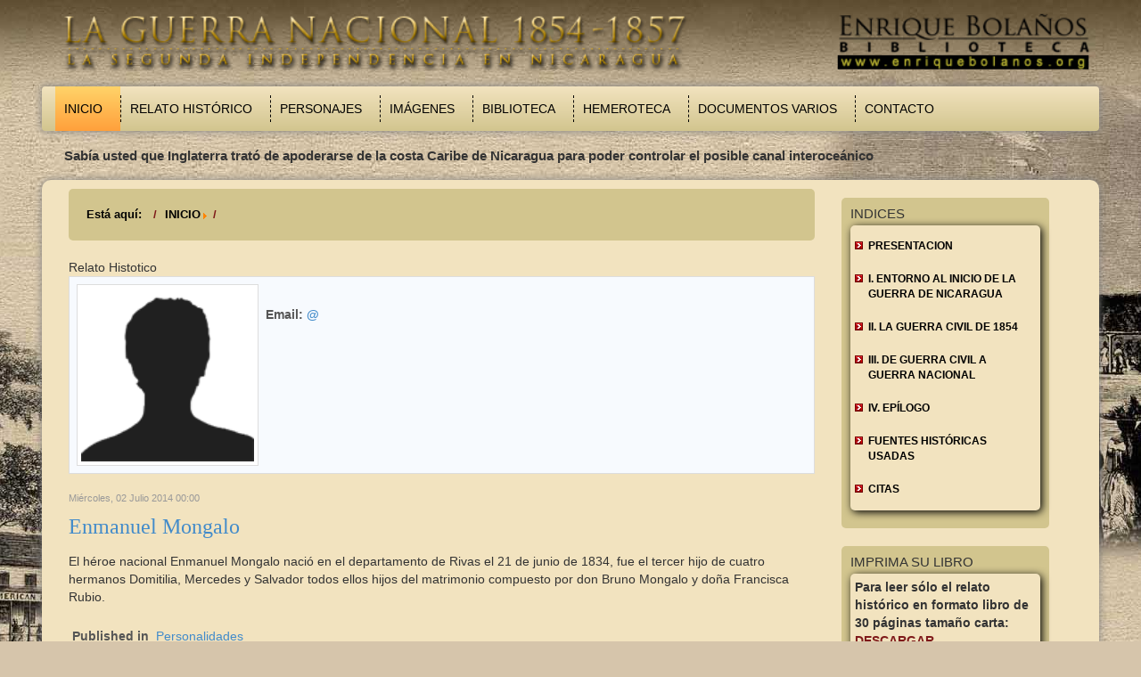

--- FILE ---
content_type: text/html; charset=utf-8
request_url: https://guerranacional.enriquebolanos.org/index.php/itemlist/user/0-2019-11-04-17-39-15?start=580
body_size: 8030
content:
<!DOCTYPE html>
<html prefix="og: http://ogp.me/ns#" xmlns="http://www.w3.org/1999/xhtml" xml:lang="es-es" lang="es-es">
<head>
  <script type="text/javascript" src="/templates/starwars/js/jquery.min.js"></script>
  <script language="javascript">
   $.noConflict();
  </script>
  <script async src="https://www.googletagmanager.com/gtag/js?id=UA-17593179-4"></script>
  <script>
   window.dataLayer = window.dataLayer || [];
   function gtag(){dataLayer.push(arguments);}
   gtag('js', new Date());
   gtag('config', 'UA-17593179-4');
  </script>
  <!--<script>
  (function(i,s,o,g,r,a,m){i['GoogleAnalyticsObject']=r;i[r]=i[r]||function(){
  (i[r].q=i[r].q||[]).push(arguments)},i[r].l=1*new Date();a=s.createElement(o),
  m=s.getElementsByTagName(o)[0];a.async=1;a.src=g;m.parentNode.insertBefore(a,m)
  })(window,document,'script','//www.google-analytics.com/analytics.js','ga');

  ga('create', 'UA-17593179-4', 'auto');
  ga('send', 'pageview');

</script>-->
    <base href="https://guerranacional.enriquebolanos.org/index.php/itemlist/user/0-2019-11-04-17-39-15" />
  <meta http-equiv="content-type" content="text/html; charset=utf-8" />
  <meta property="og:url" content="https://guerranacional.enriquebolanos.org/index.php/itemlist/user/0-2014-10-29-01-52-26?start=580" />
  <meta property="og:title" content="Relato Historico" />
  <meta property="og:type" content="website" />
  <meta property="og:description" content="SItio web de guerra nacional" />
  <meta name="description" content="SItio web de guerra nacional" />
  <meta name="generator" content="Joomla! - Open Source Content Management" />
  <title>Relato Historico</title>
  <link href="https://guerranacional.enriquebolanos.org/index.php/itemlist/user/0-2014-10-29-01-52-26?start=580" rel="canonical" />
  <link href="/templates/starwars/favicon.ico" rel="shortcut icon" type="image/vnd.microsoft.icon" />
  <link rel="stylesheet" href="/components/com_k2/css/k2.css" type="text/css" />
  <link rel="stylesheet" href="/modules/mod_xpertscroller/assets/css/xpertscroller.css" type="text/css" />
  <style type="text/css">

            #txmod_107 {height: 50px;}

            #txmod_107 .items { width:20000em; }
            #txmod_107 .pane .item{width:100%; overflow:hidden; }

            .txmod_107 a.browse{ margin:0px 0px; }
            
        
  </style>
  <script src="/media/system/js/mootools-core.js" type="text/javascript"></script>
  <script src="/media/jui/js/jquery.min.js" type="text/javascript"></script>
  <script src="/media/jui/js/jquery-noconflict.js" type="text/javascript"></script>
  <script src="/media/jui/js/jquery-migrate.min.js" type="text/javascript"></script>
  <script src="/media/system/js/core.js" type="text/javascript"></script>
  <script src="/components/com_k2/js/k2.js?v2.6.8&amp;sitepath=/" type="text/javascript"></script>
  <script src="/media/jui/js/bootstrap.min.js" type="text/javascript"></script>
  <script src="/modules/mod_xpertscroller/assets/js/xpertscroller.js" type="text/javascript"></script>
  <script src="/modules/mod_xpertscroller/assets/js/script.js" type="text/javascript"></script>
  <script type="text/javascript">
jQuery(document).ready(function(){
	jQuery('.hasTooltip').tooltip({"html": true,"container": "body"});
});jQuery(document).ready(function(){
	jQuery('.hasTooltip').tooltip({"html": true,"container": "body"});
});
            jQuery(document).ready(function(){
                jQuery('#txmod_107').scrollable({
                    vertical: false,
                    speed: 1000,
                    circular : true,
                    keyboard: false
                }).autoscroll({ autoplay: true , interval: 10000, autopause:false });
            });
        
  </script>

  <link rel="stylesheet" href="/templates/system/css/system.css" type="text/css" />
  <link rel="stylesheet" href="/templates/system/css/general.css" type="text/css" />
  <meta charset="utf-8">
  <meta name="viewport" content="width=device-width, initial-scale=1.0">
  <meta name="description" content="">
  <meta name="author" content="">
  <link href="/templates/starwars/css/bootstrap.min.css" rel="stylesheet" />
  <link href="/templates/starwars/css/swipebox.min.css" rel="stylesheet" />
  <link rel="stylesheet" href="/templates/starwars/css/template.css" type="text/css" />
<link rel="stylesheet" href="/templates/starwars/css/csspopup.css" type="text/css" />
  <link rel="shortcut icon" href="/templates/starwars/favicon.ico" />
</head>

<body>
  <div class="container" id="page">
    <div class="container" id="header">
      <div class="container" id="banner">
        <div class="row">
          <div class="col-md-12">
            		<div class="moduletable">
					

<div class="custom"  >
	<p><img src="/images/logo.png" alt="logo" width="100%" height="auto" /></p></div>
		</div>
	
          </div>
        </div>
      </div>
      <div class="container" id="menubar">
        <div class="row">
          <div class="col-md-12">
            <div class="navbar navbar-default">
              <div class="navbar-header">
                <button type="button" class="navbar-toggle" data-toggle="collapse" data-target=".navbar-collapse">
                  <span class="sr-only">Toggle navigation</span>
                  <span class="icon-bar"></span>
                  <span class="icon-bar"></span>
                  <span class="icon-bar"></span>
                </button>

              </div>
              <div class="collapse navbar-collapse navbar-ex1-collapse">
                		<div class="moduletable_menu">
					<ul class="nav menunavbar-left navbar-nav">
<li class="item-101 current active"><a href="/" >Inicio</a></li><li class="item-107 parent"><a href="/index.php/relato-historico" >Relato Histórico</a></li><li class="item-108"><a href="/index.php/personajes" >Personajes</a></li><li class="item-109"><a href="/index.php/imagenes" >Imágenes</a></li><li class="item-110"><a href="/index.php/biblioteca" >Biblioteca</a></li><li class="item-127 parent"><a href="/index.php/hemeroteca-new" >Hemeroteca</a></li><li class="item-112"><a href="/index.php/documentos-varios" >Documentos Varios</a></li><li class="item-113"><a href="/index.php/contacto" >Contacto</a></li></ul>
		</div>
	
                <!--<ul class="nav navbar-left navbar-nav">
                  <li class="active">
                    <a href="#">INICIO</a>
                  </li>
                  <li>
                    <a href="#">CONTACTOS</a>
                  </li>
                </ul>-->
              </div>
            </div>
          </div>
        </div>
        <div class="container" id="news">
          <div class="row">
            <div class="col-md-11">
              		<div class="moduletable">
					<!--ThemeXpert: XpertScroller module version 3.10-1-GFF3CA2D Start here-->
<div class="txmod_107  basic_h clearfix">

    

    <a class="prev browse left" style="display:none;" ></a>

    <div id="txmod_107" class="scroller">

        <div class="items">
                    <div class="pane">
                                            <div class="item">
                    <div class="padding clearfix">

                        
                                                    <h4>
                                
                                    Sabía usted que Inglaterra trató de apoderarse de la costa Caribe de Nicaragua para poder controlar el posible canal interoceánico
                                                            </h4>
                        
                                                
                        
                                            </div>
                </div>
                                        </div>
                    <div class="pane">
                                            <div class="item">
                    <div class="padding clearfix">

                        
                                                    <h4>
                                
                                    Sabía usted que los conservadores primero se llamaron serviles, después timbucos y después legitimistas
                                                            </h4>
                        
                                                
                        
                                            </div>
                </div>
                                        </div>
                    <div class="pane">
                                            <div class="item">
                    <div class="padding clearfix">

                        
                                                    <h4>
                                
                                    Sabía usted que Casi 7 meses después de expulsado Walker, regresó a Nicaragua con filibusteros que desembarcó en San Juan del Norte, pero fue capturado por la marina americana y llevado a USA 
                                                            </h4>
                        
                                                
                        
                                            </div>
                </div>
                                        </div>
                </div>
    </div>
    <a class="next browse left" style="display:none;" ></a>
</div>
<!--ThemeXpert: XpertScroller module version 3.10-1-GFF3CA2D End Here-->
		</div>
	
            </div>
          </div>
        </div>

      </div>
    </div>
    <div class="container" id="body">
      <div class="container" id="content">
        <div class="row">
          <div class="col-md-9">
            		<div class="moduletable">
					
<ul class="breadcrumb">
	<li class="active">Está aquí: &#160;</li><li><a href="/" class="pathway">INICIO</a><span class="divider"><img src="/media/system/images/arrow.png" alt="" /></span></li><li class="active"><span></span></li></ul>
		</div>
	
            
<!-- Start K2 User Layout -->

<div id="k2Container" class="userView">

		<!-- Page title -->
	<div class="componentheading">
		Relato Histotico	</div>
	
	
		<div class="userBlock">
	
			
				<img src="/components/com_k2/images/placeholder/user.png" alt="" style="width:204px; height:auto;" />
				
				<h2></h2>
				
				
				<div class="userAdditionalInfo">
			
						<span class="userEmail">
				Email: <script type='text/javascript'>
 <!--
 var prefix = '&#109;a' + 'i&#108;' + '&#116;o';
 var path = 'hr' + 'ef' + '=';
 var addy30290 = '' + '&#64;';
 addy30290 = addy30290 + '';
 document.write('<a ' + path + '\'' + prefix + ':' + addy30290 + '\'>');
 document.write(addy30290);
 document.write('<\/a>');
 //-->\n </script><script type='text/javascript'>
 <!--
 document.write('<span style=\'display: none;\'>');
 //-->
 </script>Esta dirección de correo electrónico está siendo protegida contra los robots de spam. Necesita tener JavaScript habilitado para poder verlo.
 <script type='text/javascript'>
 <!--
 document.write('</');
 document.write('span>');
 //-->
 </script>			</span>
				
		</div>
		
		<div class="clr"></div>
		
				
		<div class="clr"></div>
	</div>
	


		<!-- Item list -->
	<div class="userItemList">
				
		<!-- Start K2 Item Layout -->
		<div class="userItemView">
		
			<!-- Plugins: BeforeDisplay -->
						
			<!-- K2 Plugins: K2BeforeDisplay -->
					
			<div class="userItemHeader">			
								<!-- Date created -->
				<span class="userItemDateCreated">
					Miércoles, 02 Julio 2014 00:00				</span>
								
			  			  <!-- Item title -->
			  <h3 class="userItemTitle">
					
			  						<a href="/index.php/imagenes/item/163-image-Enmanuel-Mongalo">
			  		Enmanuel Mongalo			  	</a>
			  				  				  </h3>
			  		  </div>
		
		  <!-- Plugins: AfterDisplayTitle -->
		  		  
		  <!-- K2 Plugins: K2AfterDisplayTitle -->
		  
		  <div class="userItemBody">
		
			  <!-- Plugins: BeforeDisplayContent -->
			  			  
			  <!-- K2 Plugins: K2BeforeDisplayContent -->
			  		
			  			  
			  			  <!-- Item introtext -->
			  <div class="userItemIntroText">
			  	El héroe nacional Enmanuel Mongalo nació en el departamento de Rivas el 21 de junio de 1834, fue el tercer hijo de cuatro hermanos Domitilia, Mercedes y Salvador todos ellos hijos del matrimonio compuesto por don Bruno Mongalo y doña Francisca Rubio. 			  </div>
			  		
				<div class="clr"></div>

			  <!-- Plugins: AfterDisplayContent -->
			  			  
			  <!-- K2 Plugins: K2AfterDisplayContent -->
			  		
			  <div class="clr"></div>
		  </div>
		
		  		  <div class="userItemLinks">

								<!-- Item category name -->
				<div class="userItemCategory">
					<span>Published in</span>
					<a href="/index.php/imagenes/itemlist/category/6-personalidades">Personalidades</a>
				</div>
								
			  			  <!-- Item tags -->
			  <div class="userItemTagsBlock">
				  <span>Tagged under</span>
				  <ul class="userItemTags">
				    				  </ul>
				  <div class="clr"></div>
			  </div>
			  
				<div class="clr"></div>
		  </div>
		    
		
			<div class="clr"></div>

					  
						<!-- Item "read more..." link -->
			<div class="userItemReadMore">
				<a class="k2ReadMore" href="/index.php/imagenes/item/163-image-Enmanuel-Mongalo">
					Read more...				</a>
			</div>
						
			<div class="clr"></div>

		  <!-- Plugins: AfterDisplay -->
		  		  
		  <!-- K2 Plugins: K2AfterDisplay -->
		  			
			<div class="clr"></div>
		</div>
		<!-- End K2 Item Layout -->
		
				
		<!-- Start K2 Item Layout -->
		<div class="userItemView">
		
			<!-- Plugins: BeforeDisplay -->
						
			<!-- K2 Plugins: K2BeforeDisplay -->
					
			<div class="userItemHeader">			
								<!-- Date created -->
				<span class="userItemDateCreated">
					Miércoles, 02 Julio 2014 00:00				</span>
								
			  			  <!-- Item title -->
			  <h3 class="userItemTitle">
					
			  						<a href="/index.php/imagenes/item/162-image-El-cuartel-en-la-plaza-de-Granada">
			  		El cuartel en la plaza de Granada			  	</a>
			  				  				  </h3>
			  		  </div>
		
		  <!-- Plugins: AfterDisplayTitle -->
		  		  
		  <!-- K2 Plugins: K2AfterDisplayTitle -->
		  
		  <div class="userItemBody">
		
			  <!-- Plugins: BeforeDisplayContent -->
			  			  
			  <!-- K2 Plugins: K2BeforeDisplayContent -->
			  		
			  			  
			  			  <!-- Item introtext -->
			  <div class="userItemIntroText">
			  				  </div>
			  		
				<div class="clr"></div>

			  <!-- Plugins: AfterDisplayContent -->
			  			  
			  <!-- K2 Plugins: K2AfterDisplayContent -->
			  		
			  <div class="clr"></div>
		  </div>
		
		  		  <div class="userItemLinks">

								<!-- Item category name -->
				<div class="userItemCategory">
					<span>Published in</span>
					<a href="/index.php/imagenes/itemlist/category/9-sitios">Sitios</a>
				</div>
								
			  			  <!-- Item tags -->
			  <div class="userItemTagsBlock">
				  <span>Tagged under</span>
				  <ul class="userItemTags">
				    				  </ul>
				  <div class="clr"></div>
			  </div>
			  
				<div class="clr"></div>
		  </div>
		    
		
			<div class="clr"></div>

					  
						<!-- Item "read more..." link -->
			<div class="userItemReadMore">
				<a class="k2ReadMore" href="/index.php/imagenes/item/162-image-El-cuartel-en-la-plaza-de-Granada">
					Read more...				</a>
			</div>
						
			<div class="clr"></div>

		  <!-- Plugins: AfterDisplay -->
		  		  
		  <!-- K2 Plugins: K2AfterDisplay -->
		  			
			<div class="clr"></div>
		</div>
		<!-- End K2 Item Layout -->
		
				
		<!-- Start K2 Item Layout -->
		<div class="userItemView">
		
			<!-- Plugins: BeforeDisplay -->
						
			<!-- K2 Plugins: K2BeforeDisplay -->
					
			<div class="userItemHeader">			
								<!-- Date created -->
				<span class="userItemDateCreated">
					Miércoles, 02 Julio 2014 00:00				</span>
								
			  			  <!-- Item title -->
			  <h3 class="userItemTitle">
					
			  						<a href="/index.php/imagenes/item/161-image-Decreto-de-Patricio-Rivas">
			  		Decreto de Patricio Rivas			  	</a>
			  				  				  </h3>
			  		  </div>
		
		  <!-- Plugins: AfterDisplayTitle -->
		  		  
		  <!-- K2 Plugins: K2AfterDisplayTitle -->
		  
		  <div class="userItemBody">
		
			  <!-- Plugins: BeforeDisplayContent -->
			  			  
			  <!-- K2 Plugins: K2BeforeDisplayContent -->
			  		
			  			  
			  			  <!-- Item introtext -->
			  <div class="userItemIntroText">
			  				  </div>
			  		
				<div class="clr"></div>

			  <!-- Plugins: AfterDisplayContent -->
			  			  
			  <!-- K2 Plugins: K2AfterDisplayContent -->
			  		
			  <div class="clr"></div>
		  </div>
		
		  		  <div class="userItemLinks">

								<!-- Item category name -->
				<div class="userItemCategory">
					<span>Published in</span>
					<a href="/index.php/imagenes/itemlist/category/7-acontecimientos">Acontecimientos</a>
				</div>
								
			  			  <!-- Item tags -->
			  <div class="userItemTagsBlock">
				  <span>Tagged under</span>
				  <ul class="userItemTags">
				    				  </ul>
				  <div class="clr"></div>
			  </div>
			  
				<div class="clr"></div>
		  </div>
		    
		
			<div class="clr"></div>

					  
						<!-- Item "read more..." link -->
			<div class="userItemReadMore">
				<a class="k2ReadMore" href="/index.php/imagenes/item/161-image-Decreto-de-Patricio-Rivas">
					Read more...				</a>
			</div>
						
			<div class="clr"></div>

		  <!-- Plugins: AfterDisplay -->
		  		  
		  <!-- K2 Plugins: K2AfterDisplay -->
		  			
			<div class="clr"></div>
		</div>
		<!-- End K2 Item Layout -->
		
				
		<!-- Start K2 Item Layout -->
		<div class="userItemView">
		
			<!-- Plugins: BeforeDisplay -->
						
			<!-- K2 Plugins: K2BeforeDisplay -->
					
			<div class="userItemHeader">			
								<!-- Date created -->
				<span class="userItemDateCreated">
					Miércoles, 02 Julio 2014 00:00				</span>
								
			  			  <!-- Item title -->
			  <h3 class="userItemTitle">
					
			  						<a href="/index.php/imagenes/item/160-image-Cuartel-Filibustero">
			  		Cuartel Filibustero			  	</a>
			  				  				  </h3>
			  		  </div>
		
		  <!-- Plugins: AfterDisplayTitle -->
		  		  
		  <!-- K2 Plugins: K2AfterDisplayTitle -->
		  
		  <div class="userItemBody">
		
			  <!-- Plugins: BeforeDisplayContent -->
			  			  
			  <!-- K2 Plugins: K2BeforeDisplayContent -->
			  		
			  			  
			  			  <!-- Item introtext -->
			  <div class="userItemIntroText">
			  	Cuartel de la compañía del capitán filibustero Farnum en el Convento de San Francisco en Granada			  </div>
			  		
				<div class="clr"></div>

			  <!-- Plugins: AfterDisplayContent -->
			  			  
			  <!-- K2 Plugins: K2AfterDisplayContent -->
			  		
			  <div class="clr"></div>
		  </div>
		
		  		  <div class="userItemLinks">

								<!-- Item category name -->
				<div class="userItemCategory">
					<span>Published in</span>
					<a href="/index.php/imagenes/itemlist/category/9-sitios">Sitios</a>
				</div>
								
			  			  <!-- Item tags -->
			  <div class="userItemTagsBlock">
				  <span>Tagged under</span>
				  <ul class="userItemTags">
				    				  </ul>
				  <div class="clr"></div>
			  </div>
			  
				<div class="clr"></div>
		  </div>
		    
		
			<div class="clr"></div>

					  
						<!-- Item "read more..." link -->
			<div class="userItemReadMore">
				<a class="k2ReadMore" href="/index.php/imagenes/item/160-image-Cuartel-Filibustero">
					Read more...				</a>
			</div>
						
			<div class="clr"></div>

		  <!-- Plugins: AfterDisplay -->
		  		  
		  <!-- K2 Plugins: K2AfterDisplay -->
		  			
			<div class="clr"></div>
		</div>
		<!-- End K2 Item Layout -->
		
				
		<!-- Start K2 Item Layout -->
		<div class="userItemView">
		
			<!-- Plugins: BeforeDisplay -->
						
			<!-- K2 Plugins: K2BeforeDisplay -->
					
			<div class="userItemHeader">			
								<!-- Date created -->
				<span class="userItemDateCreated">
					Miércoles, 02 Julio 2014 00:00				</span>
								
			  			  <!-- Item title -->
			  <h3 class="userItemTitle">
					
			  						<a href="/index.php/imagenes/item/159-image-Cuartel-de-Tola,-Rivas">
			  		Cuartel de Tola, Rivas			  	</a>
			  				  				  </h3>
			  		  </div>
		
		  <!-- Plugins: AfterDisplayTitle -->
		  		  
		  <!-- K2 Plugins: K2AfterDisplayTitle -->
		  
		  <div class="userItemBody">
		
			  <!-- Plugins: BeforeDisplayContent -->
			  			  
			  <!-- K2 Plugins: K2BeforeDisplayContent -->
			  		
			  			  
			  			  <!-- Item introtext -->
			  <div class="userItemIntroText">
			  	El 8 de noviembre de 1855 fue fusilado el General Ponciano Corral en la Ciudad de Granada por orden de Walker			  </div>
			  		
				<div class="clr"></div>

			  <!-- Plugins: AfterDisplayContent -->
			  			  
			  <!-- K2 Plugins: K2AfterDisplayContent -->
			  		
			  <div class="clr"></div>
		  </div>
		
		  		  <div class="userItemLinks">

								<!-- Item category name -->
				<div class="userItemCategory">
					<span>Published in</span>
					<a href="/index.php/imagenes/itemlist/category/7-acontecimientos">Acontecimientos</a>
				</div>
								
			  			  <!-- Item tags -->
			  <div class="userItemTagsBlock">
				  <span>Tagged under</span>
				  <ul class="userItemTags">
				    				  </ul>
				  <div class="clr"></div>
			  </div>
			  
				<div class="clr"></div>
		  </div>
		    
		
			<div class="clr"></div>

					  
						<!-- Item "read more..." link -->
			<div class="userItemReadMore">
				<a class="k2ReadMore" href="/index.php/imagenes/item/159-image-Cuartel-de-Tola,-Rivas">
					Read more...				</a>
			</div>
						
			<div class="clr"></div>

		  <!-- Plugins: AfterDisplay -->
		  		  
		  <!-- K2 Plugins: K2AfterDisplay -->
		  			
			<div class="clr"></div>
		</div>
		<!-- End K2 Item Layout -->
		
				
		<!-- Start K2 Item Layout -->
		<div class="userItemView">
		
			<!-- Plugins: BeforeDisplay -->
						
			<!-- K2 Plugins: K2BeforeDisplay -->
					
			<div class="userItemHeader">			
								<!-- Date created -->
				<span class="userItemDateCreated">
					Miércoles, 02 Julio 2014 00:00				</span>
								
			  			  <!-- Item title -->
			  <h3 class="userItemTitle">
					
			  						<a href="/index.php/imagenes/item/158-image-Cuartel-de-Tola,-Rivas">
			  		Cuartel de Tola, Rivas			  	</a>
			  				  				  </h3>
			  		  </div>
		
		  <!-- Plugins: AfterDisplayTitle -->
		  		  
		  <!-- K2 Plugins: K2AfterDisplayTitle -->
		  
		  <div class="userItemBody">
		
			  <!-- Plugins: BeforeDisplayContent -->
			  			  
			  <!-- K2 Plugins: K2BeforeDisplayContent -->
			  		
			  			  
			  			  <!-- Item introtext -->
			  <div class="userItemIntroText">
			  	Muestra el cuartel de Rivas en Tola, sus características de rancho de madera y cubierta el techo con tejas de barro			  </div>
			  		
				<div class="clr"></div>

			  <!-- Plugins: AfterDisplayContent -->
			  			  
			  <!-- K2 Plugins: K2AfterDisplayContent -->
			  		
			  <div class="clr"></div>
		  </div>
		
		  		  <div class="userItemLinks">

								<!-- Item category name -->
				<div class="userItemCategory">
					<span>Published in</span>
					<a href="/index.php/imagenes/itemlist/category/9-sitios">Sitios</a>
				</div>
								
			  			  <!-- Item tags -->
			  <div class="userItemTagsBlock">
				  <span>Tagged under</span>
				  <ul class="userItemTags">
				    				  </ul>
				  <div class="clr"></div>
			  </div>
			  
				<div class="clr"></div>
		  </div>
		    
		
			<div class="clr"></div>

					  
						<!-- Item "read more..." link -->
			<div class="userItemReadMore">
				<a class="k2ReadMore" href="/index.php/imagenes/item/158-image-Cuartel-de-Tola,-Rivas">
					Read more...				</a>
			</div>
						
			<div class="clr"></div>

		  <!-- Plugins: AfterDisplay -->
		  		  
		  <!-- K2 Plugins: K2AfterDisplay -->
		  			
			<div class="clr"></div>
		</div>
		<!-- End K2 Item Layout -->
		
				
		<!-- Start K2 Item Layout -->
		<div class="userItemView">
		
			<!-- Plugins: BeforeDisplay -->
						
			<!-- K2 Plugins: K2BeforeDisplay -->
					
			<div class="userItemHeader">			
								<!-- Date created -->
				<span class="userItemDateCreated">
					Miércoles, 02 Julio 2014 00:00				</span>
								
			  			  <!-- Item title -->
			  <h3 class="userItemTitle">
					
			  						<a href="/index.php/imagenes/item/157-image-Cornelius-Vandervilt">
			  		Cornelius Vandervilt			  	</a>
			  				  				  </h3>
			  		  </div>
		
		  <!-- Plugins: AfterDisplayTitle -->
		  		  
		  <!-- K2 Plugins: K2AfterDisplayTitle -->
		  
		  <div class="userItemBody">
		
			  <!-- Plugins: BeforeDisplayContent -->
			  			  
			  <!-- K2 Plugins: K2BeforeDisplayContent -->
			  		
			  			  
			  			  <!-- Item introtext -->
			  <div class="userItemIntroText">
			  	(Stapleton, Staten Island, 1794 - Nueva York, 1877) Financiero estadounidense. Cuando se produjo la inmigración a las minas de oro de California, fundó una compañía de navegación de vapor que se hizo cargo del servicio entre Nueva York y San Francisco, posteriormente de otras líneas de transporte navío.			  </div>
			  		
				<div class="clr"></div>

			  <!-- Plugins: AfterDisplayContent -->
			  			  
			  <!-- K2 Plugins: K2AfterDisplayContent -->
			  		
			  <div class="clr"></div>
		  </div>
		
		  		  <div class="userItemLinks">

								<!-- Item category name -->
				<div class="userItemCategory">
					<span>Published in</span>
					<a href="/index.php/imagenes/itemlist/category/6-personalidades">Personalidades</a>
				</div>
								
			  			  <!-- Item tags -->
			  <div class="userItemTagsBlock">
				  <span>Tagged under</span>
				  <ul class="userItemTags">
				    				  </ul>
				  <div class="clr"></div>
			  </div>
			  
				<div class="clr"></div>
		  </div>
		    
		
			<div class="clr"></div>

					  
						<!-- Item "read more..." link -->
			<div class="userItemReadMore">
				<a class="k2ReadMore" href="/index.php/imagenes/item/157-image-Cornelius-Vandervilt">
					Read more...				</a>
			</div>
						
			<div class="clr"></div>

		  <!-- Plugins: AfterDisplay -->
		  		  
		  <!-- K2 Plugins: K2AfterDisplay -->
		  			
			<div class="clr"></div>
		</div>
		<!-- End K2 Item Layout -->
		
				
		<!-- Start K2 Item Layout -->
		<div class="userItemView">
		
			<!-- Plugins: BeforeDisplay -->
						
			<!-- K2 Plugins: K2BeforeDisplay -->
					
			<div class="userItemHeader">			
								<!-- Date created -->
				<span class="userItemDateCreated">
					Miércoles, 02 Julio 2014 00:00				</span>
								
			  			  <!-- Item title -->
			  <h3 class="userItemTitle">
					
			  						<a href="/index.php/imagenes/item/156-image-Cornelius-K.-Garrison">
			  		Cornelius K. Garrison			  	</a>
			  				  				  </h3>
			  		  </div>
		
		  <!-- Plugins: AfterDisplayTitle -->
		  		  
		  <!-- K2 Plugins: K2AfterDisplayTitle -->
		  
		  <div class="userItemBody">
		
			  <!-- Plugins: BeforeDisplayContent -->
			  			  
			  <!-- K2 Plugins: K2BeforeDisplayContent -->
			  		
			  			  
			  			  <!-- Item introtext -->
			  <div class="userItemIntroText">
			  	Fue un constructor de barcos, nacido en New York. En Panamá , trabajó como agente de la compañía naviera nicaragüense.			  </div>
			  		
				<div class="clr"></div>

			  <!-- Plugins: AfterDisplayContent -->
			  			  
			  <!-- K2 Plugins: K2AfterDisplayContent -->
			  		
			  <div class="clr"></div>
		  </div>
		
		  		  <div class="userItemLinks">

								<!-- Item category name -->
				<div class="userItemCategory">
					<span>Published in</span>
					<a href="/index.php/imagenes/itemlist/category/6-personalidades">Personalidades</a>
				</div>
								
			  			  <!-- Item tags -->
			  <div class="userItemTagsBlock">
				  <span>Tagged under</span>
				  <ul class="userItemTags">
				    				  </ul>
				  <div class="clr"></div>
			  </div>
			  
				<div class="clr"></div>
		  </div>
		    
		
			<div class="clr"></div>

					  
						<!-- Item "read more..." link -->
			<div class="userItemReadMore">
				<a class="k2ReadMore" href="/index.php/imagenes/item/156-image-Cornelius-K.-Garrison">
					Read more...				</a>
			</div>
						
			<div class="clr"></div>

		  <!-- Plugins: AfterDisplay -->
		  		  
		  <!-- K2 Plugins: K2AfterDisplay -->
		  			
			<div class="clr"></div>
		</div>
		<!-- End K2 Item Layout -->
		
				
		<!-- Start K2 Item Layout -->
		<div class="userItemView">
		
			<!-- Plugins: BeforeDisplay -->
						
			<!-- K2 Plugins: K2BeforeDisplay -->
					
			<div class="userItemHeader">			
								<!-- Date created -->
				<span class="userItemDateCreated">
					Miércoles, 02 Julio 2014 00:00				</span>
								
			  			  <!-- Item title -->
			  <h3 class="userItemTitle">
					
			  						<a href="/index.php/imagenes/item/155-image-Corbeta-St.-Mary´s">
			  		Corbeta St. Mary´s			  	</a>
			  				  				  </h3>
			  		  </div>
		
		  <!-- Plugins: AfterDisplayTitle -->
		  		  
		  <!-- K2 Plugins: K2AfterDisplayTitle -->
		  
		  <div class="userItemBody">
		
			  <!-- Plugins: BeforeDisplayContent -->
			  			  
			  <!-- K2 Plugins: K2BeforeDisplayContent -->
			  		
			  			  
			  			  <!-- Item introtext -->
			  <div class="userItemIntroText">
			  	Charles Henry Davis, de la corbeta norteamericana St. Mary´s, gestó, arregló y aceptó la rendición de Walker en Rivas para llevárselo de Nicaragua rumbo a Panamá			  </div>
			  		
				<div class="clr"></div>

			  <!-- Plugins: AfterDisplayContent -->
			  			  
			  <!-- K2 Plugins: K2AfterDisplayContent -->
			  		
			  <div class="clr"></div>
		  </div>
		
		  		  <div class="userItemLinks">

								<!-- Item category name -->
				<div class="userItemCategory">
					<span>Published in</span>
					<a href="/index.php/imagenes/itemlist/category/7-acontecimientos">Acontecimientos</a>
				</div>
								
			  			  <!-- Item tags -->
			  <div class="userItemTagsBlock">
				  <span>Tagged under</span>
				  <ul class="userItemTags">
				    				  </ul>
				  <div class="clr"></div>
			  </div>
			  
				<div class="clr"></div>
		  </div>
		    
		
			<div class="clr"></div>

					  
						<!-- Item "read more..." link -->
			<div class="userItemReadMore">
				<a class="k2ReadMore" href="/index.php/imagenes/item/155-image-Corbeta-St.-Mary´s">
					Read more...				</a>
			</div>
						
			<div class="clr"></div>

		  <!-- Plugins: AfterDisplay -->
		  		  
		  <!-- K2 Plugins: K2AfterDisplay -->
		  			
			<div class="clr"></div>
		</div>
		<!-- End K2 Item Layout -->
		
				
		<!-- Start K2 Item Layout -->
		<div class="userItemView">
		
			<!-- Plugins: BeforeDisplay -->
						
			<!-- K2 Plugins: K2BeforeDisplay -->
					
			<div class="userItemHeader">			
								<!-- Date created -->
				<span class="userItemDateCreated">
					Miércoles, 02 Julio 2014 00:00				</span>
								
			  			  <!-- Item title -->
			  <h3 class="userItemTitle">
					
			  						<a href="/index.php/imagenes/item/154-image-Combate-en-Rivas">
			  		Combate en Rivas			  	</a>
			  				  				  </h3>
			  		  </div>
		
		  <!-- Plugins: AfterDisplayTitle -->
		  		  
		  <!-- K2 Plugins: K2AfterDisplayTitle -->
		  
		  <div class="userItemBody">
		
			  <!-- Plugins: BeforeDisplayContent -->
			  			  
			  <!-- K2 Plugins: K2BeforeDisplayContent -->
			  		
			  			  
			  			  <!-- Item introtext -->
			  <div class="userItemIntroText">
			  	Primeros combates librados por tropas de Walker al entrar en Rivas			  </div>
			  		
				<div class="clr"></div>

			  <!-- Plugins: AfterDisplayContent -->
			  			  
			  <!-- K2 Plugins: K2AfterDisplayContent -->
			  		
			  <div class="clr"></div>
		  </div>
		
		  		  <div class="userItemLinks">

								<!-- Item category name -->
				<div class="userItemCategory">
					<span>Published in</span>
					<a href="/index.php/imagenes/itemlist/category/7-acontecimientos">Acontecimientos</a>
				</div>
								
			  			  <!-- Item tags -->
			  <div class="userItemTagsBlock">
				  <span>Tagged under</span>
				  <ul class="userItemTags">
				    				  </ul>
				  <div class="clr"></div>
			  </div>
			  
				<div class="clr"></div>
		  </div>
		    
		
			<div class="clr"></div>

					  
						<!-- Item "read more..." link -->
			<div class="userItemReadMore">
				<a class="k2ReadMore" href="/index.php/imagenes/item/154-image-Combate-en-Rivas">
					Read more...				</a>
			</div>
						
			<div class="clr"></div>

		  <!-- Plugins: AfterDisplay -->
		  		  
		  <!-- K2 Plugins: K2AfterDisplay -->
		  			
			<div class="clr"></div>
		</div>
		<!-- End K2 Item Layout -->
		
			</div>

	<!-- Pagination -->
		<div class="k2Pagination">
		<ul><li class="pagination-start"><a title="Inicio" href="/index.php/itemlist/user/0-2014-10-29-01-52-26?limitstart=0" class="hasTooltip pagenav">Inicio</a></li><li class="pagination-prev"><a title="Anterior" href="/index.php/itemlist/user/0-2014-10-29-01-52-26?start=570" class="hasTooltip pagenav">Anterior</a></li><li><a href="/index.php/itemlist/user/0-2014-10-29-01-52-26?start=530" class="pagenav">54</a></li><li><a href="/index.php/itemlist/user/0-2014-10-29-01-52-26?start=540" class="pagenav">55</a></li><li><a href="/index.php/itemlist/user/0-2014-10-29-01-52-26?start=550" class="pagenav">56</a></li><li><a href="/index.php/itemlist/user/0-2014-10-29-01-52-26?start=560" class="pagenav">57</a></li><li><a href="/index.php/itemlist/user/0-2014-10-29-01-52-26?start=570" class="pagenav">58</a></li><li><span class="pagenav">59</span></li><li><a href="/index.php/itemlist/user/0-2014-10-29-01-52-26?start=590" class="pagenav">60</a></li><li><a href="/index.php/itemlist/user/0-2014-10-29-01-52-26?start=600" class="pagenav">61</a></li><li><a href="/index.php/itemlist/user/0-2014-10-29-01-52-26?start=610" class="pagenav">62</a></li><li><a href="/index.php/itemlist/user/0-2014-10-29-01-52-26?start=620" class="pagenav">63</a></li><li class="pagination-next"><a title="Siguiente" href="/index.php/itemlist/user/0-2014-10-29-01-52-26?start=590" class="hasTooltip pagenav">Siguiente</a></li><li class="pagination-end"><a title="Final" href="/index.php/itemlist/user/0-2014-10-29-01-52-26?start=650" class="hasTooltip pagenav">Final</a></li></ul>		<div class="clr"></div>
		Página 59 de 66	</div>
		
	
</div>

<!-- End K2 User Layout -->

<!-- JoomlaWorks "K2" (v2.6.8) | Learn more about K2 at http://getk2.org -->


            
          </div>
          <div class="col-md-3">
                        <div class="sidebar-shell">
              		<div class="moduletable">
					<h3>INDICES</h3>
					<ul class="nav menu">
<li class="item-125"><a href="/index.php/relato-historico/introduccion" >Presentacion</a></li><li class="item-128 deeper parent"><a href="/index.php/relato-historico/i-entorno-al-inicio-de-la-guerra-de-nicaragua" >I. ENTORNO AL INICIO DE LA GUERRA DE NICARAGUA</a><ul class="nav-child unstyled small"><li class="item-129"><a href="#inglaterra" >inglaterra</a></li><li class="item-130"><a href="#estados_unidos" >Estados Unidos</a></li><li class="item-131"><a href="#costa_rica" >Costa Rica</a></li><li class="item-132"><a href="#nicaragua" >Nicaragua</a></li></ul></li><li class="item-133"><a href="/index.php/relato-historico/ii-la-guerra-civil-de-1854" >II. LA GUERRA CIVIL DE 1854</a></li><li class="item-134"><a href="/index.php/relato-historico/iii-de-guerra-civil-a-guerra-nacional" >III. DE GUERRA CIVIL A GUERRA NACIONAL </a></li><li class="item-135"><a href="/index.php/relato-historico/iv-epilogo" >IV. EPÍLOGO</a></li><li class="item-136"><a href="/index.php/relato-historico/fuentes-historicas-usadas" >FUENTES HISTÓRICAS USADAS</a></li><li class="item-137"><a href="/index.php/relato-historico/citas" >CITAS</a></li></ul>
		</div>
	
              <!--<h2>Índices</h2>
              <div class="inside-shell">
              </div>-->
            </div>
                                    <div class="sidebar-shell">
              		<div class="moduletablemenulist">
					<h3>Imprima su Libro</h3>
					

<div class="custommenulist"  >
	<ul>
<li>
<p><strong>Para leer sólo el relato histórico en formato libro de 30 páginas tamaño carta: </strong><a style="color:#7F1A1A;text-transform:uppercase;font-weight:bold;" href="/images/Narracion_GuerraNacional.pdf" target="_blank">Descargar</a></p>
</li>
</ul></div>
		</div>
	
              <!--<h2>Imprima su Libro</h2>
              <div class="inside-shell">
              </div>-->
            </div>
	                            <div class="sidebar-shell" style="margin-bottom:20px;">
              		<div class="moduletablemenulist">
					<h3>Cronologia</h3>
					 
<div id="k2ModuleBox104" class="k2ArchivesBlock menulist">
 
         
        <div id="k2-archive-heading">
                <ul>
                                        <li><h4>1857</h4><ul>
                                                                        <li>
                                                <a href="/index.php/relato-historico/iv-epilogo/itemlist/date/1857/5?catid=22">
                                                        May                                                        (1)                                                </a>
                                        </li>
                                                                        <li>
                                                <a href="/index.php/relato-historico/iv-epilogo/itemlist/date/1857/4?catid=22">
                                                        April                                                        (1)                                                </a>
                                        </li>
                                                                        <li>
                                                <a href="/index.php/relato-historico/iv-epilogo/itemlist/date/1857/3?catid=22">
                                                        March                                                        (1)                                                </a>
                                        </li>
                                                                        <li>
                                                <a href="/index.php/relato-historico/iv-epilogo/itemlist/date/1857/2?catid=22">
                                                        February                                                        (1)                                                </a>
                                        </li>
                                                                        <li>
                                                <a href="/index.php/relato-historico/iv-epilogo/itemlist/date/1857/1?catid=22">
                                                        January                                                        (1)                                                </a>
                                        </li>
                                			  </ul>
                         </li>
                                        <li><h4>1856</h4><ul>
                                                                        <li>
                                                <a href="/index.php/relato-historico/iv-epilogo/itemlist/date/1856/12?catid=22">
                                                        December                                                        (1)                                                </a>
                                        </li>
                                                                        <li>
                                                <a href="/index.php/relato-historico/iv-epilogo/itemlist/date/1856/11?catid=22">
                                                        November                                                        (1)                                                </a>
                                        </li>
                                                                        <li>
                                                <a href="/index.php/relato-historico/iv-epilogo/itemlist/date/1856/10?catid=22">
                                                        October                                                        (1)                                                </a>
                                        </li>
                                                                        <li>
                                                <a href="/index.php/relato-historico/iv-epilogo/itemlist/date/1856/9?catid=22">
                                                        September                                                        (1)                                                </a>
                                        </li>
                                                                        <li>
                                                <a href="/index.php/relato-historico/iv-epilogo/itemlist/date/1856/8?catid=22">
                                                        August                                                        (1)                                                </a>
                                        </li>
                                                                        <li>
                                                <a href="/index.php/relato-historico/iv-epilogo/itemlist/date/1856/7?catid=22">
                                                        July                                                        (1)                                                </a>
                                        </li>
                                                                        <li>
                                                <a href="/index.php/relato-historico/iv-epilogo/itemlist/date/1856/6?catid=22">
                                                        June                                                        (1)                                                </a>
                                        </li>
                                                                        <li>
                                                <a href="/index.php/relato-historico/iv-epilogo/itemlist/date/1856/5?catid=22">
                                                        May                                                        (1)                                                </a>
                                        </li>
                                                                        <li>
                                                <a href="/index.php/relato-historico/iv-epilogo/itemlist/date/1856/4?catid=22">
                                                        April                                                        (1)                                                </a>
                                        </li>
                                                                        <li>
                                                <a href="/index.php/relato-historico/iv-epilogo/itemlist/date/1856/3?catid=22">
                                                        March                                                        (1)                                                </a>
                                        </li>
                                                                        <li>
                                                <a href="/index.php/relato-historico/iv-epilogo/itemlist/date/1856/2?catid=22">
                                                        February                                                        (1)                                                </a>
                                        </li>
                                			  </ul>
                         </li>
                                        <li><h4>1855</h4><ul>
                                                                        <li>
                                                <a href="/index.php/relato-historico/iv-epilogo/itemlist/date/1855/11?catid=22">
                                                        November                                                        (1)                                                </a>
                                        </li>
                                                                        <li>
                                                <a href="/index.php/relato-historico/iv-epilogo/itemlist/date/1855/10?catid=22">
                                                        October                                                        (1)                                                </a>
                                        </li>
                                                                        <li>
                                                <a href="/index.php/relato-historico/iv-epilogo/itemlist/date/1855/9?catid=22">
                                                        September                                                        (1)                                                </a>
                                        </li>
                                                                        <li>
                                                <a href="/index.php/relato-historico/iv-epilogo/itemlist/date/1855/8?catid=22">
                                                        August                                                        (1)                                                </a>
                                        </li>
                                                                        <li>
                                                <a href="/index.php/relato-historico/iv-epilogo/itemlist/date/1855/7?catid=22">
                                                        July                                                        (1)                                                </a>
                                        </li>
                                                                        <li>
                                                <a href="/index.php/relato-historico/iv-epilogo/itemlist/date/1855/6?catid=22">
                                                        June                                                        (1)                                                </a>
                                        </li>
                                                                        <li>
                                                <a href="/index.php/relato-historico/iv-epilogo/itemlist/date/1855/5?catid=22">
                                                        May                                                        (1)                                                </a>
                                        </li>
                                                                        <li>
                                                <a href="/index.php/relato-historico/iv-epilogo/itemlist/date/1855/3?catid=22">
                                                        March                                                        (1)                                                </a>
                                        </li>
                                                                        <li>
                                                <a href="/index.php/relato-historico/iv-epilogo/itemlist/date/1855/2?catid=22">
                                                        February                                                        (1)                                                </a>
                                        </li>
                                                                        <li>
                                                <a href="/index.php/relato-historico/iv-epilogo/itemlist/date/1855/1?catid=22">
                                                        January                                                        (1)                                                </a>
                                        </li>
                                			  </ul>
                         </li>
                               </ul>
        </div>
</div>
		</div>
	
              <!--<h2>Cronología</h2>
              <div class="inside-shell">
              </div>-->
            </div>
                      </div>
        </div>
      </div>
      <div class="container" id="foot">
        <div class="row">
          <div class="col-md-12">
            <div class="sidebar-shell">
             		<div class="moduletable">
					<ul class="nav menu">
<li class="item-101 current active"><a href="/" >Inicio</a></li><li class="item-107 parent"><a href="/index.php/relato-historico" >Relato Histórico</a></li><li class="item-108"><a href="/index.php/personajes" >Personajes</a></li><li class="item-109"><a href="/index.php/imagenes" >Imágenes</a></li><li class="item-110"><a href="/index.php/biblioteca" >Biblioteca</a></li><li class="item-127 parent"><a href="/index.php/hemeroteca-new" >Hemeroteca</a></li><li class="item-112"><a href="/index.php/documentos-varios" >Documentos Varios</a></li><li class="item-113"><a href="/index.php/contacto" >Contacto</a></li></ul>
		</div>
			<div class="moduletable">
					

<div class="custom"  >
	<p><a id="scrollToTop" style="display: none;" title="Go to Top" href="javascript:;" rel="nofollow"><img title="Go to Top" src="/images/goback.png" alt="goback" /></a></p></div>
		</div>
			<div class="moduletable">
					

<div class="custom"  >
	<div style="float: left;">
<p><strong>Todos los Derechos Reservados © 2014. Fundación Enrique Bolaños.</strong></p>
</div>
<div style="float: right;"><strong>Auspiciado por: &nbsp; <img src="/images/bandera_alemana.jpg" alt="bandera alemana" />&nbsp; Embajada de Alemania en Nicaragua.</strong></div></div>
		</div>
	
            </div>
          </div>
        </div>
      </div>
    </div>
  </div>

  <!-- Recorrido Virtual -->
 <div id="capaPopUp"></div>
    <div id="popUpDiv">
        <div id="capaContent">
            <div>
         <table width="800" border="0" cellspacing="0" cellpadding="0">
  <tr>
    <td><object id="FlashID2" classid="clsid:D27CDB6E-AE6D-11cf-96B8-444553540000" width="800" height="500">
      <param name="movie" value="/Recorrido_Low/Vista_Estatua_Low.swf" />
      <param name="quality" value="high" />
      <param name="wmode" value="opaque" />
      <param name="swfversion" value="6.0.65.0" />
      <!-- This param tag prompts users with Flash Player 6.0 r65 and higher to download the latest version of Flash Player. Delete it if you don't want users to see the prompt. -->
      <param name="expressinstall" value="Scripts/expressInstall.swf" />
      <!-- Next object tag is for non-IE browsers. So hide it from IE using IECC. -->
      <!--[if !IE]>-->
      <object type="application/x-shockwave-flash" data="/Recorrido_Low/Vista_Estatua_Low.swf" width="800" height="500">
        <!--<![endif]-->
        <param name="quality" value="high" />
        <param name="wmode" value="opaque" />
        <param name="swfversion" value="6.0.65.0" />
        <param name="expressinstall" value="Scripts/expressInstall.swf" />
        <!-- The browser displays the following alternative content for users with Flash Player 6.0 and older. -->
        <div>
          <h4>Content on this page requires a newer version of Adobe Flash Player.</h4>
          <p><a href="https://get.adobe.com/flashplayer/"><img src="https://www.adobe.com/images/shared/download_buttons/get_flash_player.gif" alt="Get Adobe Flash player" width="112" height="33" /></a></p>
        </div>
        <!--[if !IE]>-->
      </object>
      <!--<![endif]-->
    </object></td>
  </tr>
  <tr>
    <td>&nbsp;</td>
  </tr>
  <tr>
    <td align="center"><a href="javascript:void(0);" title="Cerrar" id="cerrar">Cerrar</a></td>
  </tr>
</table>
</div>
  <script type="text/javascript" src="/templates/starwars/js/bootstrap.min.js"></script>
  <script type="text/javascript" src="/templates/starwars/js/swipebox.min.js"></script>
  <script type="text/javascript" src="/templates/starwars/js/template.js"></script>
  <script type="text/javascript" src="/templates/starwars/js/jquery.scrolltop.js"></script>
  <script type="text/javascript" src="/templates/starwars/js/boxover.js"></script>
<script type="text/javascript" src="/templates/starwars/js/csspopup.js"></script>
<script type="text/javascript" src="/templates/starwars/js/swfobject_modified.js"></script>
 <script type="text/javascript">
  <!--
   swfobject.registerObject("FlashID2");
  //-->
 </script>
</body>
</html>
